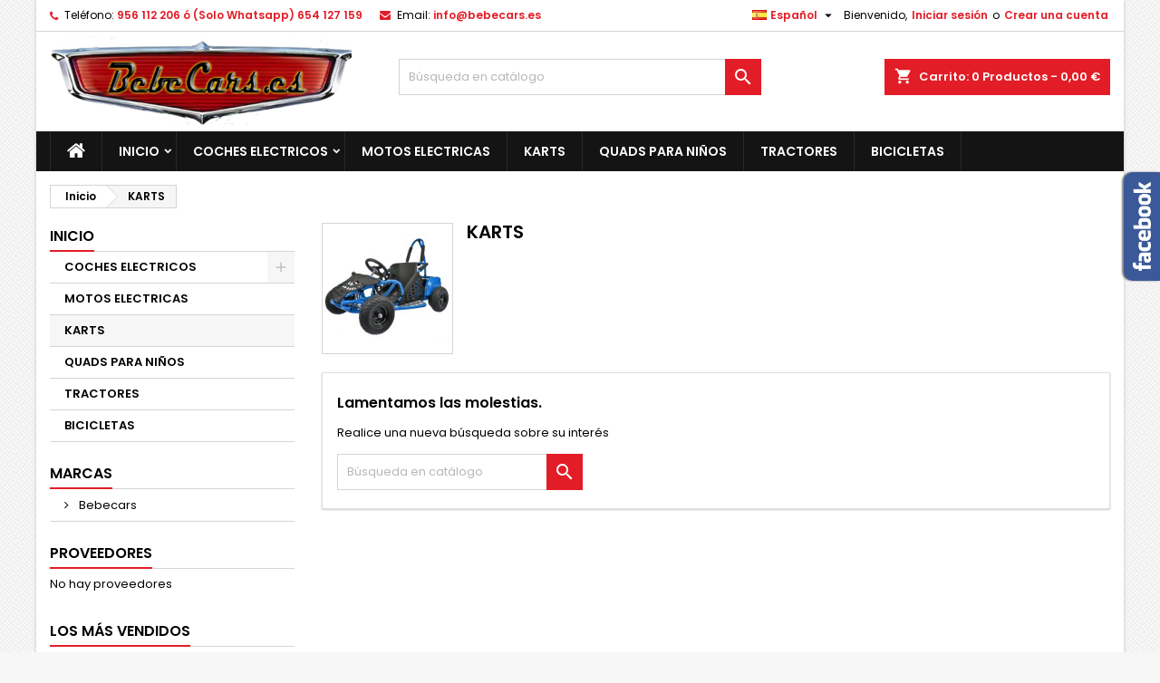

--- FILE ---
content_type: text/html; charset=utf-8
request_url: https://www.bebecars.es/es/12-karts
body_size: 14656
content:
<!doctype html>
<html lang="es">

  <head>
    
      
  <meta charset="utf-8">


  <meta http-equiv="x-ua-compatible" content="ie=edge">



  <title>KARTS</title>
<script data-keepinline="true">
    var ajaxGetProductUrl = '//www.bebecars.es/es/module/cdc_googletagmanager/async?obj=cart-action';

/* datalayer */
dataLayer = window.dataLayer || [];
dataLayer.push({"pageCategory":"category","ecommerce":{"currencyCode":"EUR"},"google_tag_params":{"ecomm_pagetype":"category","ecomm_category":"KARTS"}});
/* call to GTM Tag */
(function(w,d,s,l,i){w[l]=w[l]||[];w[l].push({'gtm.start':
new Date().getTime(),event:'gtm.js'});var f=d.getElementsByTagName(s)[0],
j=d.createElement(s),dl=l!='dataLayer'?'&l='+l:'';j.async=true;j.src=
'https://www.googletagmanager.com/gtm.js?id='+i+dl;f.parentNode.insertBefore(j,f);
})(window,document,'script','dataLayer','GTM-NPJ7ZVC');

/* async call to avoid cache system for dynamic data */
var cdcgtmreq = new XMLHttpRequest();
cdcgtmreq.onreadystatechange = function() {
    if (cdcgtmreq.readyState == XMLHttpRequest.DONE ) {
        if (cdcgtmreq.status == 200) {
          	var datalayerJs = cdcgtmreq.responseText;
            try {
                var datalayerObj = JSON.parse(datalayerJs);
                dataLayer = dataLayer || [];
                dataLayer.push(datalayerObj);
            } catch(e) {
               console.log("[CDCGTM] error while parsing json");
            }

                    }
        dataLayer.push({
          'event': 'datalayer_ready'
        });
    }
};
cdcgtmreq.open("GET", "//www.bebecars.es/es/module/cdc_googletagmanager/async?obj=user" /*+ "?" + new Date().getTime()*/, true);
cdcgtmreq.setRequestHeader('X-Requested-With', 'XMLHttpRequest');
cdcgtmreq.send();
</script>
  <meta name="description" content="https://www.recambios-pitbike.es/">
  <meta name="keywords" content="">
        <link rel="canonical" href="https://www.bebecars.es/es/12-karts">
  


  <meta name="viewport" content="width=device-width, initial-scale=1">



  <link rel="icon" type="image/vnd.microsoft.icon" href="/img/favicon.ico?1600355889">
  <link rel="shortcut icon" type="image/x-icon" href="/img/favicon.ico?1600355889">



    <link rel="stylesheet" href="https://www.bebecars.es/themes/AngarTheme/assets/css/theme.css" type="text/css" media="all">
  <link rel="stylesheet" href="https://www.bebecars.es/themes/AngarTheme/assets/css/libs/jquery.bxslider.css" type="text/css" media="all">
  <link rel="stylesheet" href="https://www.bebecars.es/themes/AngarTheme/assets/css/font-awesome.css" type="text/css" media="all">
  <link rel="stylesheet" href="https://www.bebecars.es/themes/AngarTheme/assets/css/angartheme.css" type="text/css" media="all">
  <link rel="stylesheet" href="https://www.bebecars.es/themes/AngarTheme/assets/css/home_modyficators.css" type="text/css" media="all">
  <link rel="stylesheet" href="https://www.bebecars.es/themes/AngarTheme/assets/css/rwd.css" type="text/css" media="all">
  <link rel="stylesheet" href="https://www.bebecars.es/themes/AngarTheme/assets/css/black.css" type="text/css" media="all">
  <link rel="stylesheet" href="https://www.bebecars.es/modules/blockreassurance/views/css/front.css" type="text/css" media="all">
  <link rel="stylesheet" href="https://www.bebecars.es/modules/ps_facetedsearch/views/dist/front.css" type="text/css" media="all">
  <link rel="stylesheet" href="https://www.bebecars.es/modules/angarbanners/views/css/hooks.css" type="text/css" media="all">
  <link rel="stylesheet" href="https://www.bebecars.es/modules/angarcatproduct/views/css/at_catproduct.css" type="text/css" media="all">
  <link rel="stylesheet" href="https://www.bebecars.es/modules/angarcmsdesc/views/css/angarcmsdesc.css" type="text/css" media="all">
  <link rel="stylesheet" href="https://www.bebecars.es/modules/angarcmsinfo/views/css/angarcmsinfo.css" type="text/css" media="all">
  <link rel="stylesheet" href="https://www.bebecars.es/modules/angarfacebook/views/css/angarfacebook.css" type="text/css" media="all">
  <link rel="stylesheet" href="https://www.bebecars.es/modules/angarhomecat/views/css/at_homecat.css" type="text/css" media="all">
  <link rel="stylesheet" href="https://www.bebecars.es/modules/angarmanufacturer/views/css/at_manufacturer.css" type="text/css" media="all">
  <link rel="stylesheet" href="https://www.bebecars.es/modules/angarparallax/views/css/at_parallax.css" type="text/css" media="all">
  <link rel="stylesheet" href="https://www.bebecars.es/modules/angarslider/views/css/angarslider.css" type="text/css" media="all">
  <link rel="stylesheet" href="https://www.bebecars.es/modules/angarscrolltop/views/css/angarscrolltop.css" type="text/css" media="all">
  <link rel="stylesheet" href="https://www.bebecars.es/modules/productcomments/views/css/productcomments.css" type="text/css" media="all">
  <link rel="stylesheet" href="https://www.bebecars.es/modules/whatsapp//views/css/whatsapp.css" type="text/css" media="all">
  <link rel="stylesheet" href="https://www.bebecars.es/modules/ets_seo/views/css/front.css" type="text/css" media="all">
  <link rel="stylesheet" href="https://www.bebecars.es/js/jquery/ui/themes/base/minified/jquery-ui.min.css" type="text/css" media="all">
  <link rel="stylesheet" href="https://www.bebecars.es/js/jquery/ui/themes/base/minified/jquery.ui.theme.min.css" type="text/css" media="all">
  <link rel="stylesheet" href="https://www.bebecars.es/js/jquery/plugins/fancybox/jquery.fancybox.css" type="text/css" media="all">
  <link rel="stylesheet" href="https://www.bebecars.es/themes/AngarTheme/assets/css/custom.css" type="text/css" media="all">


<link rel="stylesheet" href="https://fonts.googleapis.com/css?family=Poppins:400,600&amp;subset=latin,latin-ext" type="text/css" media="all" />


  

  <script type="text/javascript">
        var prestashop = {"cart":{"products":[],"totals":{"total":{"type":"total","label":"Total","amount":0,"value":"0,00\u00a0\u20ac"},"total_including_tax":{"type":"total","label":"Total (impuestos incl.)","amount":0,"value":"0,00\u00a0\u20ac"},"total_excluding_tax":{"type":"total","label":"Total (impuestos excl.)","amount":0,"value":"0,00\u00a0\u20ac"}},"subtotals":{"products":{"type":"products","label":"Subtotal","amount":0,"value":"0,00\u00a0\u20ac"},"discounts":null,"shipping":{"type":"shipping","label":"Transporte","amount":0,"value":"Gratis"},"tax":null},"products_count":0,"summary_string":"0 art\u00edculos","vouchers":{"allowed":1,"added":[]},"discounts":[],"minimalPurchase":0,"minimalPurchaseRequired":""},"currency":{"name":"euro","iso_code":"EUR","iso_code_num":"978","sign":"\u20ac"},"customer":{"lastname":null,"firstname":null,"email":null,"birthday":null,"newsletter":null,"newsletter_date_add":null,"optin":null,"website":null,"company":null,"siret":null,"ape":null,"is_logged":false,"gender":{"type":null,"name":null},"addresses":[]},"language":{"name":"Espa\u00f1ol (Spanish)","iso_code":"es","locale":"es-ES","language_code":"es","is_rtl":"0","date_format_lite":"d\/m\/Y","date_format_full":"d\/m\/Y H:i:s","id":1},"page":{"title":"","canonical":"https:\/\/www.bebecars.es\/es\/12-karts","meta":{"title":"KARTS","description":"https:\/\/www.recambios-pitbike.es\/","keywords":"","robots":"index"},"page_name":"category","body_classes":{"lang-es":true,"lang-rtl":false,"country-ES":true,"currency-EUR":true,"layout-left-column":true,"page-category":true,"tax-display-enabled":true,"category-id-12":true,"category-KARTS":true,"category-id-parent-2":true,"category-depth-level-2":true},"admin_notifications":[]},"shop":{"name":"Bebecars.es","logo":"\/img\/grupo-motos-juanito-logo-1600355889.jpg","stores_icon":"\/img\/logo_stores.png","favicon":"\/img\/favicon.ico"},"urls":{"base_url":"https:\/\/www.bebecars.es\/","current_url":"https:\/\/www.bebecars.es\/es\/12-karts","shop_domain_url":"https:\/\/www.bebecars.es","img_ps_url":"https:\/\/www.bebecars.es\/img\/","img_cat_url":"https:\/\/www.bebecars.es\/img\/c\/","img_lang_url":"https:\/\/www.bebecars.es\/img\/l\/","img_prod_url":"https:\/\/www.bebecars.es\/img\/p\/","img_manu_url":"https:\/\/www.bebecars.es\/img\/m\/","img_sup_url":"https:\/\/www.bebecars.es\/img\/su\/","img_ship_url":"https:\/\/www.bebecars.es\/img\/s\/","img_store_url":"https:\/\/www.bebecars.es\/img\/st\/","img_col_url":"https:\/\/www.bebecars.es\/img\/co\/","img_url":"https:\/\/www.bebecars.es\/themes\/AngarTheme\/assets\/img\/","css_url":"https:\/\/www.bebecars.es\/themes\/AngarTheme\/assets\/css\/","js_url":"https:\/\/www.bebecars.es\/themes\/AngarTheme\/assets\/js\/","pic_url":"https:\/\/www.bebecars.es\/upload\/","pages":{"address":"https:\/\/www.bebecars.es\/es\/direccion","addresses":"https:\/\/www.bebecars.es\/es\/direcciones","authentication":"https:\/\/www.bebecars.es\/es\/iniciar-sesion","cart":"https:\/\/www.bebecars.es\/es\/carrito","category":"https:\/\/www.bebecars.es\/es\/index.php?controller=category","cms":"https:\/\/www.bebecars.es\/es\/index.php?controller=cms","contact":"https:\/\/www.bebecars.es\/es\/contactenos","discount":"https:\/\/www.bebecars.es\/es\/descuento","guest_tracking":"https:\/\/www.bebecars.es\/es\/seguimiento-pedido-invitado","history":"https:\/\/www.bebecars.es\/es\/historial-compra","identity":"https:\/\/www.bebecars.es\/es\/datos-personales","index":"https:\/\/www.bebecars.es\/es\/","my_account":"https:\/\/www.bebecars.es\/es\/mi-cuenta","order_confirmation":"https:\/\/www.bebecars.es\/es\/confirmacion-pedido","order_detail":"https:\/\/www.bebecars.es\/es\/index.php?controller=order-detail","order_follow":"https:\/\/www.bebecars.es\/es\/seguimiento-pedido","order":"https:\/\/www.bebecars.es\/es\/pedido","order_return":"https:\/\/www.bebecars.es\/es\/index.php?controller=order-return","order_slip":"https:\/\/www.bebecars.es\/es\/facturas-abono","pagenotfound":"https:\/\/www.bebecars.es\/es\/pagina-no-encontrada","password":"https:\/\/www.bebecars.es\/es\/recuperar-contrase\u00f1a","pdf_invoice":"https:\/\/www.bebecars.es\/es\/index.php?controller=pdf-invoice","pdf_order_return":"https:\/\/www.bebecars.es\/es\/index.php?controller=pdf-order-return","pdf_order_slip":"https:\/\/www.bebecars.es\/es\/index.php?controller=pdf-order-slip","prices_drop":"https:\/\/www.bebecars.es\/es\/productos-rebajados","product":"https:\/\/www.bebecars.es\/es\/index.php?controller=product","search":"https:\/\/www.bebecars.es\/es\/busqueda","sitemap":"https:\/\/www.bebecars.es\/es\/mapa del sitio","stores":"https:\/\/www.bebecars.es\/es\/tiendas","supplier":"https:\/\/www.bebecars.es\/es\/proveedor","register":"https:\/\/www.bebecars.es\/es\/iniciar-sesion?create_account=1","order_login":"https:\/\/www.bebecars.es\/es\/pedido?login=1"},"alternative_langs":{"es":"https:\/\/www.bebecars.es\/es\/12-karts","pt-pt":"https:\/\/www.bebecars.es\/pt\/12-karts"},"theme_assets":"\/themes\/AngarTheme\/assets\/","actions":{"logout":"https:\/\/www.bebecars.es\/es\/?mylogout="},"no_picture_image":{"bySize":{"small_default":{"url":"https:\/\/www.bebecars.es\/img\/p\/es-default-small_default.jpg","width":98,"height":98},"cart_default":{"url":"https:\/\/www.bebecars.es\/img\/p\/es-default-cart_default.jpg","width":125,"height":125},"home_default":{"url":"https:\/\/www.bebecars.es\/img\/p\/es-default-home_default.jpg","width":259,"height":259},"medium_default":{"url":"https:\/\/www.bebecars.es\/img\/p\/es-default-medium_default.jpg","width":452,"height":452},"large_default":{"url":"https:\/\/www.bebecars.es\/img\/p\/es-default-large_default.jpg","width":800,"height":800}},"small":{"url":"https:\/\/www.bebecars.es\/img\/p\/es-default-small_default.jpg","width":98,"height":98},"medium":{"url":"https:\/\/www.bebecars.es\/img\/p\/es-default-home_default.jpg","width":259,"height":259},"large":{"url":"https:\/\/www.bebecars.es\/img\/p\/es-default-large_default.jpg","width":800,"height":800},"legend":""}},"configuration":{"display_taxes_label":true,"is_catalog":false,"show_prices":true,"opt_in":{"partner":true},"quantity_discount":{"type":"discount","label":"Descuento"},"voucher_enabled":1,"return_enabled":1},"field_required":[],"breadcrumb":{"links":[{"title":"Inicio","url":"https:\/\/www.bebecars.es\/es\/"},{"title":"KARTS","url":"https:\/\/www.bebecars.es\/es\/12-karts"}],"count":2},"link":{"protocol_link":"https:\/\/","protocol_content":"https:\/\/"},"time":1768843249,"static_token":"c018bc652b87b2a985bb1909ffcac075","token":"e09587efc46baa9d7ff7a8de9c93e6f8"};
        var psemailsubscription_subscription = "https:\/\/www.bebecars.es\/es\/module\/ps_emailsubscription\/subscription";
        var psr_icon_color = "#F19D76";
      </script>



  <!-- emarketing start -->



<!-- emarketing end -->
<style>
body {
background-color: #f7f7f7;
font-family: "Poppins", Arial, Helvetica, sans-serif;
}

.products .product-miniature .product-title {
height: 32px;
}

.products .product-miniature .product-title a {
font-size: 14px;
line-height: 16px;
}

#content-wrapper .products .product-miniature .product-desc {
height: 36px;
}

@media (min-width: 991px) {
#home_categories ul li .cat-container {
min-height: 0px;
}
}

@media (min-width: 768px) {
a#_desktop_logo {
padding-top: 5px;
padding-bottom: 5px;
}
}

nav.header-nav {
background: #ffffff;
}

nav.header-nav,
.header_sep2 #contact-link span.shop-phone,
.header_sep2 #contact-link span.shop-phone.shop-tel,
.header_sep2 #contact-link span.shop-phone:last-child,
.header_sep2 .lang_currency_top,
.header_sep2 .lang_currency_top:last-child,
.header_sep2 #_desktop_currency_selector,
.header_sep2 #_desktop_language_selector,
.header_sep2 #_desktop_user_info {
border-color: #d6d4d4;
}

#contact-link,
#contact-link a,
.lang_currency_top span.lang_currency_text,
.lang_currency_top .dropdown i.expand-more,
nav.header-nav .user-info span,
nav.header-nav .user-info a.logout,
#languages-block-top div.current,
nav.header-nav a{
color: #000000;
}

#contact-link span.shop-phone strong,
#contact-link span.shop-phone strong a,
.lang_currency_top span.expand-more,
nav.header-nav .user-info a.account {
color: #e31d27;
}

#contact-link span.shop-phone i {
color: #e31d27;
}

.header-top {
background: #ffffff;
}

div#search_widget form button[type=submit] {
background: #e31d27;
color: #ffffff;
}

div#search_widget form button[type=submit]:hover {
background: #e31d27;
color: #ffffff;
}


#header div#_desktop_cart .blockcart .header {
background: #e31d27;
}

#header div#_desktop_cart .blockcart .header a.cart_link {
color: #ffffff;
}


#homepage-slider .bx-wrapper .bx-pager.bx-default-pager a:hover,
#homepage-slider .bx-wrapper .bx-pager.bx-default-pager a.active{
background: #e31d27;
}

div#rwd_menu {
background: #141414;
}

div#rwd_menu,
div#rwd_menu a {
color: #ffffff;
}

div#rwd_menu,
div#rwd_menu .rwd_menu_item,
div#rwd_menu .rwd_menu_item:first-child {
border-color: #2b292b;
}

div#rwd_menu .rwd_menu_item:hover,
div#rwd_menu .rwd_menu_item:focus,
div#rwd_menu .rwd_menu_item a:hover,
div#rwd_menu .rwd_menu_item a:focus {
color: #ffffff;
background: #e31d27;
}

#mobile_top_menu_wrapper2 .top-menu li a:hover,
.rwd_menu_open ul.user_info li a:hover {
background: #e31d27;
color: #ffffff;
}

#_desktop_top_menu{
background: #141414;
}

#_desktop_top_menu,
#_desktop_top_menu > ul > li,
.menu_sep1 #_desktop_top_menu > ul > li,
.menu_sep1 #_desktop_top_menu > ul > li:last-child,
.menu_sep2 #_desktop_top_menu,
.menu_sep2 #_desktop_top_menu > ul > li,
.menu_sep2 #_desktop_top_menu > ul > li:last-child,
.menu_sep3 #_desktop_top_menu,
.menu_sep4 #_desktop_top_menu,
.menu_sep5 #_desktop_top_menu,
.menu_sep6 #_desktop_top_menu {
border-color: #2b292b;
}

#_desktop_top_menu > ul > li > a {
color: #ffffff;
}

#_desktop_top_menu > ul > li:hover > a {
color: #ffffff;
background: #e31d27;
}

.submenu1 #_desktop_top_menu .popover.sub-menu ul.top-menu li a:hover {
background: #e31d27;
color: #ffffff;
}

#home_categories .homecat_title span {
border-color: #e31d27;
}

#home_categories ul li .homecat_name span {
background: #e31d27;
}

#home_categories ul li a.view_more {
background: #141414;
color: #ffffff;
border-color: #141414;
}

#home_categories ul li a.view_more:hover {
background: #e31d27;
color: #ffffff;
border-color: #e31d27;
}

.columns .text-uppercase a,
.columns .text-uppercase span,
.columns div#_desktop_cart .cart_index_title a,
#home_man_product .catprod_title a span {
border-color: #e31d27;
}

#index .tabs ul.nav-tabs li.nav-item a.active,
#index .tabs ul.nav-tabs li.nav-item a:hover,
.index_title a,
.index_title span {
border-color: #e31d27;
}

a.product-flags-plist span.product-flag.new,
#home_cat_product a.product-flags-plist span.product-flag.new,
#product #content .product-flags li,
#product #content .product-flags .product-flag.new {
background: #141414;
}

.products .product-miniature .product-title a,
#home_cat_product ul li .right-block .name_block a {
color: #282828;
}

.products .product-miniature span.price,
#home_cat_product ul li .product-price-and-shipping .price,
.ui-widget .search_right span.search_price {
color: #e31d27;
}

.button-container .add-to-cart:hover,
#subcart .cart-buttons .viewcart:hover {
background: #e31d27;
color: #ffffff;
border-color: #e31d27;
}

.button-container .add-to-cart,
.button-container .add-to-cart:disabled,
#subcart .cart-buttons .viewcart {
background: #141414;
color: #ffffff;
border-color: #141414;
}

#home_cat_product .catprod_title span {
border-color: #e31d27;
}

#home_man .man_title span {
border-color: #e31d27;
}

div#angarinfo_block .icon_cms {
color: #e31d27;
}

.footer-container {
background: #141414;
}

.footer-container,
.footer-container .h3,
.footer-container .links .title,
.row.social_footer {
border-color: #292929;
}

.footer-container .h3 span,
.footer-container .h3 a,
.footer-container .links .title span.h3,
.footer-container .links .title a.h3 {
border-color: #e31d27;
}

.footer-container,
.footer-container .h3,
.footer-container .links .title .h3,
.footer-container a,
.footer-container li a,
.footer-container .links ul>li a {
color: #ffffff;
}

.block_newsletter .btn-newsletter {
background: #e31d27;
color: #ffffff;
}

.block_newsletter .btn-newsletter:hover {
background: #e31d27;
color: #ffffff;
}

.footer-container .bottom-footer {
background: #000000;
border-color: #222222;
color: #ffffff;
}

.product-prices .current-price span.price {
color: #e31d27;
}

.product-add-to-cart button.btn.add-to-cart:hover {
background: #141414;
color: #ffffff;
border-color: #141414;
}

.product-add-to-cart button.btn.add-to-cart,
.product-add-to-cart button.btn.add-to-cart:disabled {
background: #e31d27;
color: #ffffff;
border-color: #e31d27;
}

#product .tabs ul.nav-tabs li.nav-item a.active,
#product .tabs ul.nav-tabs li.nav-item a:hover,
#product .index_title span,
.page-product-heading span,
body #product-comments-list-header .comments-nb {
border-color: #e31d27;
}

.btn-primary:hover {
background: #3aa04c;
color: #ffffff;
border-color: #196f28;
}

.btn-primary,
.btn-primary.disabled,
.btn-primary:disabled,
.btn-primary.disabled:hover {
background: #43b754;
color: #ffffff;
border-color: #399a49;
}

.btn-secondary:hover {
background: #eeeeee;
color: #000000;
border-color: #d8d8d8;
}

.btn-secondary,
.btn-secondary.disabled,
.btn-secondary:disabled,
.btn-secondary.disabled:hover {
background: #f6f6f6;
color: #000000;
border-color: #d8d8d8;
}

.form-control:focus, .input-group.focus {
border-color: #dbdbdb;;
outline-color: #dbdbdb;;
}

body .pagination .page-list .current a,
body .pagination .page-list a:hover,
body .pagination .page-list .current a.disabled,
body .pagination .page-list .current a.disabled:hover {
color: #e31d27;
}

.page-my-account #content .links a:hover i {
color: #e31d27;
}

#scroll_top {
background: #e31d27;
color: #ffffff;
}

#scroll_top:hover,
#scroll_top:focus {
background: #1b1a1b;
color: #ffffff;
}

</style>                        <meta property="og:url"                content="https://www.bebecars.es/es/12-karts" />
            <meta property="og:title"              content="KARTS" />
            <meta property="og:description"        content="https://www.recambios-pitbike.es/" />
            <meta property="og:image"              content="" />
            <meta property="og:type" content="article" />
                                        <meta name="twitter:title" content="KARTS">
            <meta name="twitter:description" content="https://www.recambios-pitbike.es/">
            <meta name="twitter:image" content="">
            <meta name="twitter:card" content="summary_large_image">
                                                                                                    
<script type='application/ld+json' class='ets-seo-schema-graph--main'>
    {"@context":"https://schema.org","@graph":[{"@type":"WebSite","@id":"https://www.bebecars.es/#website","url":"https://www.bebecars.es/","name":"Bebecars.es","potentialAction":{"@type":"SearchAction","target":"https://www.bebecars.es/search?s={search_term_string}","query-input":"required name=search_term_string"}},{"@type":"BreadcrumbList","@id":"https://www.bebecars.es/#breadcrumb","itemListElement":[{"@type":"ListItem","position":1,"item":{"@type":"WebPage","name":"Home","@id":"https://www.bebecars.es/es/","url":"https://www.bebecars.es/es/"}},{"@type":"ListItem","position":2,"item":{"@type":"WebPage","name":"KARTS","@id":"https://www.bebecars.es/es/12-karts","url":"https://www.bebecars.es/es/12-karts"}}]}]}
</script>

			<script type="text/javascript">
				(window.gaDevIds=window.gaDevIds||[]).push('d6YPbH');
				(function(i,s,o,g,r,a,m){i['GoogleAnalyticsObject']=r;i[r]=i[r]||function(){
				(i[r].q=i[r].q||[]).push(arguments)},i[r].l=1*new Date();a=s.createElement(o),
				m=s.getElementsByTagName(o)[0];a.async=1;a.src=g;m.parentNode.insertBefore(a,m)
				})(window,document,'script','//www.google-analytics.com/analytics.js','ga');
				ga('create', 'UA-207894818-1', 'auto');
				ga('require', 'ec');</script>



    
  </head>

  <body id="category" class="lang-es country-es currency-eur layout-left-column page-category tax-display-enabled category-id-12 category-karts category-id-parent-2 category-depth-level-2  ps_175
	bg21 #f7f7f7 bg_attatchment_fixed bg_position_tl bg_repeat_xy bg_size_initial slider_position_top slider_controls_white banners_top3 banners_top_tablets3 banners_top_phones1 banners_bottom2 banners_bottom_tablets2 banners_bottom_phones1 submenu1 pl_1col_qty_5 pl_2col_qty_4 pl_3col_qty_3 pl_1col_qty_bigtablets_4 pl_2col_qty_bigtablets_2 pl_3col_qty_bigtablets_2 pl_1col_qty_tablets_2 pl_1col_qty_phones_1 home_tabs2 pl_border_type1 32 14 16 pl_button_icon_no pl_button_qty2 pl_desc_no pl_reviews_no pl_availability_no  hide_reference_no hide_reassurance_yes product_tabs1    menu_sep1 header_sep1 slider_full_width feat_cat_style3 feat_cat4 feat_cat_bigtablets2 feat_cat_tablets2 feat_cat_phones0 all_products_yes pl_colors_yes newsletter_info_yes stickycart_yes stickymenu_yes homeicon_no pl_man_no product_hide_man_no  pl_ref_yes  mainfont_Poppins bg_white standard_carusele not_logged ">

    
      <!-- Google Tag Manager (noscript) -->
<noscript><iframe src="https://www.googletagmanager.com/ns.html?id=GTM-NPJ7ZVC"
height="0" width="0" style="display:none;visibility:hidden"></iframe></noscript>
<!-- End Google Tag Manager (noscript) -->

    

    <main>
      
              

      <header id="header">
        
          


  <div class="header-banner">
    
  </div>



  <nav class="header-nav">
    <div class="container">
      <div class="row">
          <div class="col-md-12 col-xs-12">
            
<div id="_desktop_contact_link">
  <div id="contact-link">

			<span class="shop-phone contact_link">
			<a href="https://www.bebecars.es/es/contactenos">Contacto</a>
		</span>
	
			<span class="shop-phone shop-tel">
			<i class="fa fa-phone"></i>
			<span class="shop-phone_text">Teléfono:</span>
			<strong>956 112 206 ó  (Solo Whatsapp) 654 127 159</strong>
		</span>
	
			<span class="shop-phone shop-email">
			<i class="fa fa-envelope"></i>
			<span class="shop-phone_text">Email:</span>
			<strong><a href="&#109;&#97;&#105;&#108;&#116;&#111;&#58;%69%6e%66%6f@%62%65%62%65%63%61%72%73.%65%73" >&#x69;&#x6e;&#x66;&#x6f;&#x40;&#x62;&#x65;&#x62;&#x65;&#x63;&#x61;&#x72;&#x73;&#x2e;&#x65;&#x73;</a></strong>
		</span>
	
  </div>
</div>


            <div id="_desktop_user_info">
  <div class="user-info">


	<ul class="user_info hidden-md-up">

		
			<li><a href="https://www.bebecars.es/es/mi-cuenta" title="Acceda a su cuenta de cliente" rel="nofollow">Iniciar sesión</a></li>
			<li><a href="https://www.bebecars.es/es/iniciar-sesion?create_account=1" title="Acceda a su cuenta de cliente" rel="nofollow">Crear una cuenta</a></li>

		
	</ul>


	<div class="hidden-sm-down">
		<span class="welcome">Bienvenido,</span>
					<a class="account" href="https://www.bebecars.es/es/mi-cuenta" title="Acceda a su cuenta de cliente" rel="nofollow">Iniciar sesión</a>

			<span class="or">o</span>

			<a class="account" href="https://www.bebecars.es/es/iniciar-sesion?create_account=1" title="Acceda a su cuenta de cliente" rel="nofollow">Crear una cuenta</a>
			</div>


  </div>
</div><div id="_desktop_language_selector" class="lang_currency_top">
  <div class="language-selector-wrapper">
	<div class="language-selector dropdown js-dropdown">
	  <button data-toggle="dropdown" class="hidden-sm-down2 btn-unstyle" aria-haspopup="true" aria-expanded="false" aria-label="Selector desplegable de idioma">
		<img src="https://www.bebecars.es/img/l/1.jpg" alt="es" width="16" height="11" />
		<span class="expand-more">Español</span>
		<i class="material-icons expand-more">&#xE5C5;</i>
	  </button>
	  <ul class="dropdown-menu hidden-sm-down2" aria-labelledby="language-selector-label">
				  <li  class="current" >
			<a href="https://www.bebecars.es/es/12-karts" class="dropdown-item">
				<img src="https://www.bebecars.es/img/l/1.jpg" alt="es" width="16" height="11" />
				<span>Español</span>
			</a>
		  </li>
				  <li >
			<a href="https://www.bebecars.es/pt/12-karts" class="dropdown-item">
				<img src="https://www.bebecars.es/img/l/5.jpg" alt="pt" width="16" height="11" />
				<span>Português PT</span>
			</a>
		  </li>
			  </ul>
	</div>
  </div>
</div>

          </div>
      </div>
    </div>
  </nav>



  <div class="header-top">
    <div class="container">
	  <div class="row">
		<a href="https://www.bebecars.es/" class="col-md-4 hidden-sm-down2" id="_desktop_logo">
			<img class="logo img-responsive" src="/img/grupo-motos-juanito-logo-1600355889.jpg" alt="Bebecars.es">
		</a>
		
<div id="_desktop_cart">

	<div class="cart_top">

		<div class="blockcart cart-preview inactive" data-refresh-url="//www.bebecars.es/es/module/ps_shoppingcart/ajax">
			<div class="header">
			
				<div class="cart_index_title">
					<a class="cart_link" rel="nofollow" href="//www.bebecars.es/es/carrito?action=show">
						<i class="material-icons shopping-cart">shopping_cart</i>
						<span class="hidden-sm-down cart_title">Carrito:</span>
						<span class="cart-products-count">
							0<span> Productos - 0,00 €</span>
						</span>
					</a>
				</div>


				<div id="subcart">

					<ul class="cart_products">

											<li>No hay más artículos en su carrito</li>
					
										</ul>

					<ul class="cart-subtotals">

				
						<li>
							<span class="text">Transporte</span>
							<span class="value">Gratis</span>
							<span class="clearfix"></span>
						</li>

						<li>
							<span class="text">Total</span>
							<span class="value">0,00 €</span>
							<span class="clearfix"></span>
						</li>

					</ul>

					<div class="cart-buttons">
						<a class="btn btn-primary viewcart" href="//www.bebecars.es/es/carrito?action=show">Confirmar <i class="material-icons">&#xE315;</i></a>
											</div>

				</div>

			</div>
		</div>

	</div>

</div>


<!-- Block search module TOP -->
<div id="_desktop_search_widget" class="col-lg-4 col-md-4 col-sm-12 search-widget hidden-sm-down ">
	<div id="search_widget" data-search-controller-url="//www.bebecars.es/es/busqueda">
		<form method="get" action="//www.bebecars.es/es/busqueda">
			<input type="hidden" name="controller" value="search">
			<input type="text" name="s" value="" placeholder="Búsqueda en catálogo" aria-label="Buscar">
			<button type="submit">
				<i class="material-icons search">&#xE8B6;</i>
				<span class="hidden-xl-down">Buscar</span>
			</button>
		</form>
	</div>
</div>
<!-- /Block search module TOP -->

		<div class="clearfix"></div>
	  </div>
    </div>

	<div id="rwd_menu" class="hidden-md-up">
		<div class="container">
			<div id="menu-icon2" class="rwd_menu_item"><i class="material-icons d-inline">&#xE5D2;</i></div>
			<div id="search-icon" class="rwd_menu_item"><i class="material-icons search">&#xE8B6;</i></div>
			<div id="user-icon" class="rwd_menu_item"><i class="material-icons logged">&#xE7FF;</i></div>
			<div id="_mobile_cart" class="rwd_menu_item"></div>
		</div>
		<div class="clearfix"></div>
	</div>

	<div class="container">
		<div id="mobile_top_menu_wrapper2" class="rwd_menu_open hidden-md-up" style="display:none;">
			<div class="js-top-menu mobile" id="_mobile_top_menu"></div>
		</div>

		<div id="mobile_search_wrapper" class="rwd_menu_open hidden-md-up" style="display:none;">
			<div id="_mobile_search_widget"></div>
		</div>

		<div id="mobile_user_wrapper" class="rwd_menu_open hidden-md-up" style="display:none;">
			<div id="_mobile_user_info"></div>
		</div>
	</div>
  </div>
  

<div class="menu js-top-menu position-static hidden-sm-down" id="_desktop_top_menu">
    
          <ul class="top-menu container" id="top-menu" data-depth="0">

					<li class="home_icon"><a href="https://www.bebecars.es/"><i class="icon-home"></i><span>Inicio</span></a></li>
		
                    <li class="category" id="category-2">
                          <a
                class="dropdown-item sf-with-ul"
                href="https://www.bebecars.es/es/" data-depth="0"
                              >
                                                                      <span class="float-xs-right hidden-md-up">
                    <span data-target="#top_sub_menu_94771" data-toggle="collapse" class="navbar-toggler collapse-icons">
                      <i class="material-icons add">&#xE313;</i>
                      <i class="material-icons remove">&#xE316;</i>
                    </span>
                  </span>
                                Inicio
              </a>
                            <div  class="popover sub-menu js-sub-menu collapse" id="top_sub_menu_94771">
                
          <ul class="top-menu container"  data-depth="1">

		
                    <li class="category" id="category-10">
                          <a
                class="dropdown-item dropdown-submenu sf-with-ul"
                href="https://www.bebecars.es/es/10-coches-electricos" data-depth="1"
                              >
                                                                      <span class="float-xs-right hidden-md-up">
                    <span data-target="#top_sub_menu_95979" data-toggle="collapse" class="navbar-toggler collapse-icons">
                      <i class="material-icons add">&#xE313;</i>
                      <i class="material-icons remove">&#xE316;</i>
                    </span>
                  </span>
                                COCHES ELECTRICOS
              </a>
                            <div  class="collapse" id="top_sub_menu_95979">
                
          <ul class="top-menu container"  data-depth="2">

		
                    <li class="category" id="category-16">
                          <a
                class="dropdown-item"
                href="https://www.bebecars.es/es/16-audi" data-depth="2"
                              >
                                AUDI
              </a>
                          </li>
                    <li class="category" id="category-17">
                          <a
                class="dropdown-item"
                href="https://www.bebecars.es/es/17-bentley" data-depth="2"
                              >
                                BENTLEY
              </a>
                          </li>
                    <li class="category" id="category-18">
                          <a
                class="dropdown-item"
                href="https://www.bebecars.es/es/18-bmw" data-depth="2"
                              >
                                BMW
              </a>
                          </li>
                    <li class="category" id="category-19">
                          <a
                class="dropdown-item"
                href="https://www.bebecars.es/es/19-ferrari" data-depth="2"
                              >
                                FERRARI
              </a>
                          </li>
                    <li class="category" id="category-20">
                          <a
                class="dropdown-item"
                href="https://www.bebecars.es/es/20-ford" data-depth="2"
                              >
                                FORD
              </a>
                          </li>
                    <li class="category" id="category-34">
                          <a
                class="dropdown-item"
                href="https://www.bebecars.es/es/34-jeep" data-depth="2"
                              >
                                JEEP
              </a>
                          </li>
                    <li class="category" id="category-21">
                          <a
                class="dropdown-item"
                href="https://www.bebecars.es/es/21-jaguar" data-depth="2"
                              >
                                JAGUAR
              </a>
                          </li>
                    <li class="category" id="category-22">
                          <a
                class="dropdown-item"
                href="https://www.bebecars.es/es/22-lamborghini" data-depth="2"
                              >
                                LAMBORGHINI
              </a>
                          </li>
                    <li class="category" id="category-23">
                          <a
                class="dropdown-item"
                href="https://www.bebecars.es/es/23-land-rover" data-depth="2"
                              >
                                LAND ROVER
              </a>
                          </li>
                    <li class="category" id="category-24">
                          <a
                class="dropdown-item"
                href="https://www.bebecars.es/es/24-maserati" data-depth="2"
                              >
                                MASERATI
              </a>
                          </li>
                    <li class="category" id="category-25">
                          <a
                class="dropdown-item"
                href="https://www.bebecars.es/es/25-mclaren" data-depth="2"
                              >
                                MCLAREN
              </a>
                          </li>
                    <li class="category" id="category-26">
                          <a
                class="dropdown-item"
                href="https://www.bebecars.es/es/26-mercedes" data-depth="2"
                              >
                                MERCEDES
              </a>
                          </li>
                    <li class="category" id="category-27">
                          <a
                class="dropdown-item"
                href="https://www.bebecars.es/es/27-mini" data-depth="2"
                              >
                                MINI
              </a>
                          </li>
                    <li class="category" id="category-28">
                          <a
                class="dropdown-item"
                href="https://www.bebecars.es/es/28-nissan" data-depth="2"
                              >
                                NISSAN
              </a>
                          </li>
                    <li class="category" id="category-29">
                          <a
                class="dropdown-item"
                href="https://www.bebecars.es/es/29-porsche" data-depth="2"
                              >
                                PORSCHE
              </a>
                          </li>
                    <li class="category" id="category-30">
                          <a
                class="dropdown-item"
                href="https://www.bebecars.es/es/30-smart" data-depth="2"
                              >
                                SMART
              </a>
                          </li>
                    <li class="category" id="category-31">
                          <a
                class="dropdown-item"
                href="https://www.bebecars.es/es/31-toyota" data-depth="2"
                              >
                                TOYOTA
              </a>
                          </li>
                    <li class="category" id="category-32">
                          <a
                class="dropdown-item"
                href="https://www.bebecars.es/es/32-volkswagen" data-depth="2"
                              >
                                VOLKSWAGEN
              </a>
                          </li>
                    <li class="category" id="category-33">
                          <a
                class="dropdown-item"
                href="https://www.bebecars.es/es/33-volvo" data-depth="2"
                              >
                                VOLVO
              </a>
                          </li>
                    <li class="category" id="category-35">
                          <a
                class="dropdown-item"
                href="https://www.bebecars.es/es/35-bebecars" data-depth="2"
                              >
                                BEBECARS
              </a>
                          </li>
              </ul>
    
              </div>
                          </li>
                    <li class="category" id="category-11">
                          <a
                class="dropdown-item dropdown-submenu"
                href="https://www.bebecars.es/es/11-motos-electricas" data-depth="1"
                              >
                                MOTOS ELECTRICAS
              </a>
                          </li>
                    <li class="category current " id="category-12">
                          <a
                class="dropdown-item dropdown-submenu"
                href="https://www.bebecars.es/es/12-karts" data-depth="1"
                              >
                                KARTS
              </a>
                          </li>
                    <li class="category" id="category-13">
                          <a
                class="dropdown-item dropdown-submenu"
                href="https://www.bebecars.es/es/13-quads-para-ninos" data-depth="1"
                              >
                                QUADS PARA NIÑOS
              </a>
                          </li>
                    <li class="category" id="category-14">
                          <a
                class="dropdown-item dropdown-submenu"
                href="https://www.bebecars.es/es/14-tractores" data-depth="1"
                              >
                                TRACTORES
              </a>
                          </li>
                    <li class="category" id="category-15">
                          <a
                class="dropdown-item dropdown-submenu"
                href="https://www.bebecars.es/es/15-bicicletas" data-depth="1"
                              >
                                BICICLETAS
              </a>
                          </li>
              </ul>
    
              </div>
                          </li>
                    <li class="category" id="category-10">
                          <a
                class="dropdown-item sf-with-ul"
                href="https://www.bebecars.es/es/10-coches-electricos" data-depth="0"
                              >
                                                                      <span class="float-xs-right hidden-md-up">
                    <span data-target="#top_sub_menu_56649" data-toggle="collapse" class="navbar-toggler collapse-icons">
                      <i class="material-icons add">&#xE313;</i>
                      <i class="material-icons remove">&#xE316;</i>
                    </span>
                  </span>
                                COCHES ELECTRICOS
              </a>
                            <div  class="popover sub-menu js-sub-menu collapse" id="top_sub_menu_56649">
                
          <ul class="top-menu container"  data-depth="1">

		
                    <li class="category" id="category-16">
                          <a
                class="dropdown-item dropdown-submenu"
                href="https://www.bebecars.es/es/16-audi" data-depth="1"
                              >
                                AUDI
              </a>
                          </li>
                    <li class="category" id="category-17">
                          <a
                class="dropdown-item dropdown-submenu"
                href="https://www.bebecars.es/es/17-bentley" data-depth="1"
                              >
                                BENTLEY
              </a>
                          </li>
                    <li class="category" id="category-18">
                          <a
                class="dropdown-item dropdown-submenu"
                href="https://www.bebecars.es/es/18-bmw" data-depth="1"
                              >
                                BMW
              </a>
                          </li>
                    <li class="category" id="category-19">
                          <a
                class="dropdown-item dropdown-submenu"
                href="https://www.bebecars.es/es/19-ferrari" data-depth="1"
                              >
                                FERRARI
              </a>
                          </li>
                    <li class="category" id="category-20">
                          <a
                class="dropdown-item dropdown-submenu"
                href="https://www.bebecars.es/es/20-ford" data-depth="1"
                              >
                                FORD
              </a>
                          </li>
                    <li class="category" id="category-34">
                          <a
                class="dropdown-item dropdown-submenu"
                href="https://www.bebecars.es/es/34-jeep" data-depth="1"
                              >
                                JEEP
              </a>
                          </li>
                    <li class="category" id="category-21">
                          <a
                class="dropdown-item dropdown-submenu"
                href="https://www.bebecars.es/es/21-jaguar" data-depth="1"
                              >
                                JAGUAR
              </a>
                          </li>
                    <li class="category" id="category-22">
                          <a
                class="dropdown-item dropdown-submenu"
                href="https://www.bebecars.es/es/22-lamborghini" data-depth="1"
                              >
                                LAMBORGHINI
              </a>
                          </li>
                    <li class="category" id="category-23">
                          <a
                class="dropdown-item dropdown-submenu"
                href="https://www.bebecars.es/es/23-land-rover" data-depth="1"
                              >
                                LAND ROVER
              </a>
                          </li>
                    <li class="category" id="category-24">
                          <a
                class="dropdown-item dropdown-submenu"
                href="https://www.bebecars.es/es/24-maserati" data-depth="1"
                              >
                                MASERATI
              </a>
                          </li>
                    <li class="category" id="category-25">
                          <a
                class="dropdown-item dropdown-submenu"
                href="https://www.bebecars.es/es/25-mclaren" data-depth="1"
                              >
                                MCLAREN
              </a>
                          </li>
                    <li class="category" id="category-26">
                          <a
                class="dropdown-item dropdown-submenu"
                href="https://www.bebecars.es/es/26-mercedes" data-depth="1"
                              >
                                MERCEDES
              </a>
                          </li>
                    <li class="category" id="category-27">
                          <a
                class="dropdown-item dropdown-submenu"
                href="https://www.bebecars.es/es/27-mini" data-depth="1"
                              >
                                MINI
              </a>
                          </li>
                    <li class="category" id="category-28">
                          <a
                class="dropdown-item dropdown-submenu"
                href="https://www.bebecars.es/es/28-nissan" data-depth="1"
                              >
                                NISSAN
              </a>
                          </li>
                    <li class="category" id="category-29">
                          <a
                class="dropdown-item dropdown-submenu"
                href="https://www.bebecars.es/es/29-porsche" data-depth="1"
                              >
                                PORSCHE
              </a>
                          </li>
                    <li class="category" id="category-30">
                          <a
                class="dropdown-item dropdown-submenu"
                href="https://www.bebecars.es/es/30-smart" data-depth="1"
                              >
                                SMART
              </a>
                          </li>
                    <li class="category" id="category-31">
                          <a
                class="dropdown-item dropdown-submenu"
                href="https://www.bebecars.es/es/31-toyota" data-depth="1"
                              >
                                TOYOTA
              </a>
                          </li>
                    <li class="category" id="category-32">
                          <a
                class="dropdown-item dropdown-submenu"
                href="https://www.bebecars.es/es/32-volkswagen" data-depth="1"
                              >
                                VOLKSWAGEN
              </a>
                          </li>
                    <li class="category" id="category-33">
                          <a
                class="dropdown-item dropdown-submenu"
                href="https://www.bebecars.es/es/33-volvo" data-depth="1"
                              >
                                VOLVO
              </a>
                          </li>
                    <li class="category" id="category-35">
                          <a
                class="dropdown-item dropdown-submenu"
                href="https://www.bebecars.es/es/35-bebecars" data-depth="1"
                              >
                                BEBECARS
              </a>
                          </li>
              </ul>
    
              </div>
                          </li>
                    <li class="category" id="category-11">
                          <a
                class="dropdown-item"
                href="https://www.bebecars.es/es/11-motos-electricas" data-depth="0"
                              >
                                MOTOS ELECTRICAS
              </a>
                          </li>
                    <li class="category current " id="category-12">
                          <a
                class="dropdown-item"
                href="https://www.bebecars.es/es/12-karts" data-depth="0"
                              >
                                KARTS
              </a>
                          </li>
                    <li class="category" id="category-13">
                          <a
                class="dropdown-item"
                href="https://www.bebecars.es/es/13-quads-para-ninos" data-depth="0"
                              >
                                QUADS PARA NIÑOS
              </a>
                          </li>
                    <li class="category" id="category-14">
                          <a
                class="dropdown-item"
                href="https://www.bebecars.es/es/14-tractores" data-depth="0"
                              >
                                TRACTORES
              </a>
                          </li>
                    <li class="category" id="category-15">
                          <a
                class="dropdown-item"
                href="https://www.bebecars.es/es/15-bicicletas" data-depth="0"
                              >
                                BICICLETAS
              </a>
                          </li>
              </ul>
    
    <div class="clearfix"></div>
</div>


        
      </header>

      
        
<aside id="notifications">
  <div class="container">
    
    
    
      </div>
</aside>
      

                          
      <section id="wrapper">
        
        <div class="container">
			
										
			<div class="row">
			  
				<nav data-depth="2" class="breadcrumb hidden-sm-down">
  <ol itemscope itemtype="http://schema.org/BreadcrumbList">
          
        <li itemprop="itemListElement" itemscope itemtype="http://schema.org/ListItem">
          <a itemprop="item" href="https://www.bebecars.es/es/">
            <span itemprop="name">Inicio</span>
          </a>
          <meta itemprop="position" content="1">
        </li>
      
          
        <li itemprop="itemListElement" itemscope itemtype="http://schema.org/ListItem">
          <a itemprop="item" href="https://www.bebecars.es/es/12-karts">
            <span itemprop="name">KARTS</span>
          </a>
          <meta itemprop="position" content="2">
        </li>
      
      </ol>
</nav>
			  

			  
				<div id="left-column" class="columns col-xs-12 col-sm-4 col-md-3">
				  				  



<div class="block-categories block">
		<div class="h6 text-uppercase facet-label">
		<a href="https://www.bebecars.es/es/2-inicio" title="Categorías">Inicio</a>
	</div>

    <div class="block_content">
		<ul class="tree dhtml">
			
  <li><a href="https://www.bebecars.es/es/10-coches-electricos" >COCHES ELECTRICOS</a><ul>
  <li><a href="https://www.bebecars.es/es/16-audi" >AUDI</a></li><li><a href="https://www.bebecars.es/es/17-bentley" >BENTLEY</a></li><li><a href="https://www.bebecars.es/es/18-bmw" >BMW</a></li><li><a href="https://www.bebecars.es/es/19-ferrari" >FERRARI</a></li><li><a href="https://www.bebecars.es/es/20-ford" >FORD</a></li><li><a href="https://www.bebecars.es/es/34-jeep" >JEEP</a></li><li><a href="https://www.bebecars.es/es/21-jaguar" >JAGUAR</a></li><li><a href="https://www.bebecars.es/es/22-lamborghini" >LAMBORGHINI</a></li><li><a href="https://www.bebecars.es/es/23-land-rover" >LAND ROVER</a></li><li><a href="https://www.bebecars.es/es/24-maserati" >MASERATI</a></li><li><a href="https://www.bebecars.es/es/25-mclaren" >MCLAREN</a></li><li><a href="https://www.bebecars.es/es/26-mercedes" >MERCEDES</a></li><li><a href="https://www.bebecars.es/es/27-mini" >MINI</a></li><li><a href="https://www.bebecars.es/es/28-nissan" >NISSAN</a></li><li><a href="https://www.bebecars.es/es/29-porsche" >PORSCHE</a></li><li><a href="https://www.bebecars.es/es/30-smart" >SMART</a></li><li><a href="https://www.bebecars.es/es/31-toyota" >TOYOTA</a></li><li><a href="https://www.bebecars.es/es/32-volkswagen" >VOLKSWAGEN</a></li><li><a href="https://www.bebecars.es/es/33-volvo" >VOLVO</a></li><li><a href="https://www.bebecars.es/es/35-bebecars" >BEBECARS</a></li></ul></li><li><a href="https://www.bebecars.es/es/11-motos-electricas" >MOTOS ELECTRICAS</a></li><li><a href="https://www.bebecars.es/es/12-karts" class="selected">KARTS</a></li><li><a href="https://www.bebecars.es/es/13-quads-para-ninos" >QUADS PARA NIÑOS</a></li><li><a href="https://www.bebecars.es/es/14-tractores" >TRACTORES</a></li><li><a href="https://www.bebecars.es/es/15-bicicletas" >BICICLETAS</a></li>
		</ul>
	</div>

</div>
<div id="search_filters_wrapper" class="hidden-sm-down">
  <div id="search_filter_controls" class="hidden-md-up">
      <span id="_mobile_search_filters_clear_all"></span>
      <button class="btn btn-secondary ok">
        <i class="material-icons rtl-no-flip">&#xE876;</i>
        OK
      </button>
  </div>
  
</div>
<div id="search_filters_brands" class="block">
  <section class="facet">
        <div class="h6 text-uppercase facet-label">
      		<a href="https://www.bebecars.es/es/brands" title="Marcas">Marcas</a>
	      </div>
    <div class="block_content ">
              <ul>
            <li class="facet-label">
        <a href="https://www.bebecars.es/es/brand/5-bebecars" title="Bebecars">
          Bebecars
        </a>
      </li>
      </ul>
          </div>
  </section>
</div><div id="search_filters_suppliers" class="block">
  <section class="facet">
        <div class="h6 text-uppercase facet-label">
      		<a href="https://www.bebecars.es/es/proveedor" title="Proveedores">Proveedores</a>
	      </div>

    <div class="block_content no_brands">
              <p>No hay proveedores</p>
          </div>

  </section>
</div><section class="best-products tab-pane fade" id="angarbest">
  <div class="h1 products-section-title text-uppercase index_title">
    <a href="https://www.bebecars.es/es/mas-vendidos">Los más vendidos</a>
  </div>
  <div class="products">
          


  <article class="product-miniature js-product-miniature" data-id-product="111" data-id-product-attribute="0">
    <div class="thumbnail-container">

		<div class="product-left">
			<div class="product-image-container">
				
				<a href="https://www.bebecars.es/es/inicio/111-bmw-x6m-12v-24g-rojo-metalizado-caracteristicas-se-abren-las-puertas-mando-radio-control-24g-con-arranque-suave-display-de-sonid.html" class="product-flags-plist">
														</a>
				

				
				<a href="https://www.bebecars.es/es/inicio/111-bmw-x6m-12v-24g-rojo-metalizado-caracteristicas-se-abren-las-puertas-mando-radio-control-24g-con-arranque-suave-display-de-sonid.html" class="thumbnail product-thumbnail">
												  <img
					src = "https://www.bebecars.es/701-home_default/bmw-x6m-12v-24g-rojo-metalizado-caracteristicas-se-abren-las-puertas-mando-radio-control-24g-con-arranque-suave-display-de-sonid.jpg"
					alt = "BMW X6M 12V 2.4G ROJO..."
					data-full-size-image-url = "https://www.bebecars.es/701-large_default/bmw-x6m-12v-24g-rojo-metalizado-caracteristicas-se-abren-las-puertas-mando-radio-control-24g-con-arranque-suave-display-de-sonid.jpg"
				  >
								</a>
				

												  
				    <a class="quick-view" href="#" data-link-action="quickview">
					  <i class="material-icons search">&#xE8B6;</i>Vista rápida
				    </a>
				  
							</div>
		</div>

		<div class="product-right">
			<div class="product-description">
								<p class="pl_reference">
									Referencia: 
					<span><strong>PKCJJ2199RP</strong></span>
								</p>

				<p class="pl_manufacturer">
								</p>

				
				  <h3 class="h3 product-title"><a href="https://www.bebecars.es/es/inicio/111-bmw-x6m-12v-24g-rojo-metalizado-caracteristicas-se-abren-las-puertas-mando-radio-control-24g-con-arranque-suave-display-de-sonid.html">BMW X6M 12V 2.4G ROJO METALIZADO</a></h3>
				

				
				  <div class="comments_note">
	<div class="star_content clearfix">
									<div class="star"></div>
												<div class="star"></div>
												<div class="star"></div>
												<div class="star"></div>
												<div class="star"></div>
						</div>
	<span class="nb-comments">Reseña(s): <span>0</span></span>
</div>
				

				
					<p class="product-desc">
						EDAD RECOMENDADA 1 A 7 AÑOS 
ENVIO GRATIS
					</p>
				
			</div>

			<div class="product-bottom">
				
				  					<div class="product-price-and-shipping">
					  

					  <span class="sr-only">Precio</span>
					  <span class="price">339,90 €</span>

					  
					  

					  
					</div>
				  				

								<div class="button-container">
					<form action="https://www.bebecars.es/es/carrito" method="post" class="add-to-cart-or-refresh">
					  <input type="hidden" name="token" value="c018bc652b87b2a985bb1909ffcac075">
					  <input type="hidden" name="id_product" value="111" class="product_page_product_id">
					  <input type="hidden" name="qty" value="1">

																	  <button class="btn add-to-cart" data-button-action="add-to-cart" type="submit" >
							<i class="material-icons shopping-cart"></i>
							Añadir al carrito
						  </button>
																</form>

					<a class="button lnk_view btn" href="https://www.bebecars.es/es/inicio/111-bmw-x6m-12v-24g-rojo-metalizado-caracteristicas-se-abren-las-puertas-mando-radio-control-24g-con-arranque-suave-display-de-sonid.html" title="Más">
						<span>Más</span>
					</a>
				</div>

				<div class="availability">
				
				  <span class="pl-availability">
																		<i class="material-icons product-available">&#xE5CA;</i> En stock
												
															  </span>
				
				</div>

				<div class="highlighted-informations no-variants hidden-sm-down">
					
					  					
				</div>
			</div>
		</div>

		<div class="clearfix"></div>

    </div>
  </article>


          


  <article class="product-miniature js-product-miniature" data-id-product="99" data-id-product-attribute="0">
    <div class="thumbnail-container">

		<div class="product-left">
			<div class="product-image-container">
				
				<a href="https://www.bebecars.es/es/motos-electricas/99-vespa-clasica-piaggio-px-150-12v-blanca-1-bateria-12v-45-ah-2-motores-12v-ruedas-de-caucho-antipinchazos-asiento-acolchado-en-pi.html" class="product-flags-plist">
														</a>
				

				
				<a href="https://www.bebecars.es/es/motos-electricas/99-vespa-clasica-piaggio-px-150-12v-blanca-1-bateria-12v-45-ah-2-motores-12v-ruedas-de-caucho-antipinchazos-asiento-acolchado-en-pi.html" class="thumbnail product-thumbnail">
												  <img
					src = "https://www.bebecars.es/595-home_default/vespa-clasica-piaggio-px-150-12v-blanca-1-bateria-12v-45-ah-2-motores-12v-ruedas-de-caucho-antipinchazos-asiento-acolchado-en-pi.jpg"
					alt = "VESPA CLÁSICA PIAGGIO..."
					data-full-size-image-url = "https://www.bebecars.es/595-large_default/vespa-clasica-piaggio-px-150-12v-blanca-1-bateria-12v-45-ah-2-motores-12v-ruedas-de-caucho-antipinchazos-asiento-acolchado-en-pi.jpg"
				  >
								</a>
				

												  
				    <a class="quick-view" href="#" data-link-action="quickview">
					  <i class="material-icons search">&#xE8B6;</i>Vista rápida
				    </a>
				  
							</div>
		</div>

		<div class="product-right">
			<div class="product-description">
								<p class="pl_reference">
									Referencia: 
					<span><strong>BEBECA003BL</strong></span>
								</p>

				<p class="pl_manufacturer">
								</p>

				
				  <h3 class="h3 product-title"><a href="https://www.bebecars.es/es/motos-electricas/99-vespa-clasica-piaggio-px-150-12v-blanca-1-bateria-12v-45-ah-2-motores-12v-ruedas-de-caucho-antipinchazos-asiento-acolchado-en-pi.html">VESPA CLÁSICA PIAGGIO PX-150 12V BLANCA</a></h3>
				

				
				  <div class="comments_note">
	<div class="star_content clearfix">
									<div class="star"></div>
												<div class="star"></div>
												<div class="star"></div>
												<div class="star"></div>
												<div class="star"></div>
						</div>
	<span class="nb-comments">Reseña(s): <span>0</span></span>
</div>
				

				
					<p class="product-desc">
						Ya está aquí la Vespa Clásica Piaggio PX-150 blanca para niños. Con licencia oficial, llave de arranque como la de verdad y conexiones para USB, MP3 y tarjeta micro SD
					</p>
				
			</div>

			<div class="product-bottom">
				
				  					<div class="product-price-and-shipping">
					  

					  <span class="sr-only">Precio</span>
					  <span class="price">209,00 €</span>

					  
					  

					  
					</div>
				  				

								<div class="button-container">
					<form action="https://www.bebecars.es/es/carrito" method="post" class="add-to-cart-or-refresh">
					  <input type="hidden" name="token" value="c018bc652b87b2a985bb1909ffcac075">
					  <input type="hidden" name="id_product" value="99" class="product_page_product_id">
					  <input type="hidden" name="qty" value="1">

																	  <button class="btn add-to-cart" data-button-action="add-to-cart" type="submit" >
							<i class="material-icons shopping-cart"></i>
							Añadir al carrito
						  </button>
																</form>

					<a class="button lnk_view btn" href="https://www.bebecars.es/es/motos-electricas/99-vespa-clasica-piaggio-px-150-12v-blanca-1-bateria-12v-45-ah-2-motores-12v-ruedas-de-caucho-antipinchazos-asiento-acolchado-en-pi.html" title="Más">
						<span>Más</span>
					</a>
				</div>

				<div class="availability">
				
				  <span class="pl-availability">
										  						<i class="material-icons product-last-items">&#xE002;</i>
					  					  Últimas unidades en stock
									  </span>
				
				</div>

				<div class="highlighted-informations no-variants hidden-sm-down">
					
					  					
				</div>
			</div>
		</div>

		<div class="clearfix"></div>

    </div>
  </article>


          


  <article class="product-miniature js-product-miniature" data-id-product="87" data-id-product-attribute="0">
    <div class="thumbnail-container">

		<div class="product-left">
			<div class="product-image-container">
				
				<a href="https://www.bebecars.es/es/motos-electricas/87-vespa-clasica-piaggio-px-150-12v-negra-1-bateria-12v-45-ah-2-motores-12v-ruedas-de-caucho-antipinchazos-asiento-acolchado-en-pie.html" class="product-flags-plist">
														</a>
				

				
				<a href="https://www.bebecars.es/es/motos-electricas/87-vespa-clasica-piaggio-px-150-12v-negra-1-bateria-12v-45-ah-2-motores-12v-ruedas-de-caucho-antipinchazos-asiento-acolchado-en-pie.html" class="thumbnail product-thumbnail">
												  <img
					src = "https://www.bebecars.es/473-home_default/vespa-clasica-piaggio-px-150-12v-negra-1-bateria-12v-45-ah-2-motores-12v-ruedas-de-caucho-antipinchazos-asiento-acolchado-en-pie.jpg"
					alt = "VESPA CLÁSICA PIAGGIO..."
					data-full-size-image-url = "https://www.bebecars.es/473-large_default/vespa-clasica-piaggio-px-150-12v-negra-1-bateria-12v-45-ah-2-motores-12v-ruedas-de-caucho-antipinchazos-asiento-acolchado-en-pie.jpg"
				  >
								</a>
				

												  
				    <a class="quick-view" href="#" data-link-action="quickview">
					  <i class="material-icons search">&#xE8B6;</i>Vista rápida
				    </a>
				  
							</div>
		</div>

		<div class="product-right">
			<div class="product-description">
								<p class="pl_reference">
									Referencia: 
					<span><strong>BEBECA003B</strong></span>
								</p>

				<p class="pl_manufacturer">
								</p>

				
				  <h3 class="h3 product-title"><a href="https://www.bebecars.es/es/motos-electricas/87-vespa-clasica-piaggio-px-150-12v-negra-1-bateria-12v-45-ah-2-motores-12v-ruedas-de-caucho-antipinchazos-asiento-acolchado-en-pie.html">VESPA CLÁSICA PIAGGIO PX-150 12V NEGRA</a></h3>
				

				
				  <div class="comments_note">
	<div class="star_content clearfix">
									<div class="star"></div>
												<div class="star"></div>
												<div class="star"></div>
												<div class="star"></div>
												<div class="star"></div>
						</div>
	<span class="nb-comments">Reseña(s): <span>0</span></span>
</div>
				

				
					<p class="product-desc">
						Ya está aquí la Vespa Clásica Piaggio PX-150 azul para niños. Con licencia oficial, llave de arranque como la de verdad y conexiones para USB, MP3 y tarjeta micro SD
					</p>
				
			</div>

			<div class="product-bottom">
				
				  					<div class="product-price-and-shipping">
					  

					  <span class="sr-only">Precio</span>
					  <span class="price">179,95 €</span>

					  
					  

					  
					</div>
				  				

								<div class="button-container">
					<form action="https://www.bebecars.es/es/carrito" method="post" class="add-to-cart-or-refresh">
					  <input type="hidden" name="token" value="c018bc652b87b2a985bb1909ffcac075">
					  <input type="hidden" name="id_product" value="87" class="product_page_product_id">
					  <input type="hidden" name="qty" value="1">

																	  <button class="btn add-to-cart" data-button-action="add-to-cart" type="submit" >
							<i class="material-icons shopping-cart"></i>
							Añadir al carrito
						  </button>
																</form>

					<a class="button lnk_view btn" href="https://www.bebecars.es/es/motos-electricas/87-vespa-clasica-piaggio-px-150-12v-negra-1-bateria-12v-45-ah-2-motores-12v-ruedas-de-caucho-antipinchazos-asiento-acolchado-en-pie.html" title="Más">
						<span>Más</span>
					</a>
				</div>

				<div class="availability">
				
				  <span class="pl-availability">
																		<i class="material-icons product-available">&#xE5CA;</i> En stock
												
															  </span>
				
				</div>

				<div class="highlighted-informations no-variants hidden-sm-down">
					
					  					
				</div>
			</div>
		</div>

		<div class="clearfix"></div>

    </div>
  </article>


          


  <article class="product-miniature js-product-miniature" data-id-product="86" data-id-product-attribute="0">
    <div class="thumbnail-container">

		<div class="product-left">
			<div class="product-image-container">
				
				<a href="https://www.bebecars.es/es/motos-electricas/86-vespa-clasica-piaggio-px-150-12v-azul-1-bateria-12v-45-ah-2-motores-12v-ruedas-de-caucho-antipinchazos-asiento-acolchado-en-piel.html" class="product-flags-plist">
														</a>
				

				
				<a href="https://www.bebecars.es/es/motos-electricas/86-vespa-clasica-piaggio-px-150-12v-azul-1-bateria-12v-45-ah-2-motores-12v-ruedas-de-caucho-antipinchazos-asiento-acolchado-en-piel.html" class="thumbnail product-thumbnail">
												  <img
					src = "https://www.bebecars.es/470-home_default/vespa-clasica-piaggio-px-150-12v-azul-1-bateria-12v-45-ah-2-motores-12v-ruedas-de-caucho-antipinchazos-asiento-acolchado-en-piel.jpg"
					alt = "VESPA CLÁSICA PIAGGIO..."
					data-full-size-image-url = "https://www.bebecars.es/470-large_default/vespa-clasica-piaggio-px-150-12v-azul-1-bateria-12v-45-ah-2-motores-12v-ruedas-de-caucho-antipinchazos-asiento-acolchado-en-piel.jpg"
				  >
								</a>
				

												  
				    <a class="quick-view" href="#" data-link-action="quickview">
					  <i class="material-icons search">&#xE8B6;</i>Vista rápida
				    </a>
				  
							</div>
		</div>

		<div class="product-right">
			<div class="product-description">
								<p class="pl_reference">
									Referencia: 
					<span><strong>BEBECA003BL</strong></span>
								</p>

				<p class="pl_manufacturer">
								</p>

				
				  <h3 class="h3 product-title"><a href="https://www.bebecars.es/es/motos-electricas/86-vespa-clasica-piaggio-px-150-12v-azul-1-bateria-12v-45-ah-2-motores-12v-ruedas-de-caucho-antipinchazos-asiento-acolchado-en-piel.html">VESPA CLÁSICA PIAGGIO PX-150 12V AZUL</a></h3>
				

				
				  <div class="comments_note">
	<div class="star_content clearfix">
									<div class="star"></div>
												<div class="star"></div>
												<div class="star"></div>
												<div class="star"></div>
												<div class="star"></div>
						</div>
	<span class="nb-comments">Reseña(s): <span>0</span></span>
</div>
				

				
					<p class="product-desc">
						Ya está aquí la Vespa Clásica Piaggio PX-150 azul para niños. Con licencia oficial, llave de arranque como la de verdad y conexiones para USB, MP3 y tarjeta micro SD
					</p>
				
			</div>

			<div class="product-bottom">
				
				  					<div class="product-price-and-shipping">
					  

					  <span class="sr-only">Precio</span>
					  <span class="price">229,00 €</span>

					  
					  

					  
					</div>
				  				

								<div class="button-container">
					<form action="https://www.bebecars.es/es/carrito" method="post" class="add-to-cart-or-refresh">
					  <input type="hidden" name="token" value="c018bc652b87b2a985bb1909ffcac075">
					  <input type="hidden" name="id_product" value="86" class="product_page_product_id">
					  <input type="hidden" name="qty" value="1">

																	  <button class="btn add-to-cart" data-button-action="add-to-cart" type="submit" >
							<i class="material-icons shopping-cart"></i>
							Añadir al carrito
						  </button>
																</form>

					<a class="button lnk_view btn" href="https://www.bebecars.es/es/motos-electricas/86-vespa-clasica-piaggio-px-150-12v-azul-1-bateria-12v-45-ah-2-motores-12v-ruedas-de-caucho-antipinchazos-asiento-acolchado-en-piel.html" title="Más">
						<span>Más</span>
					</a>
				</div>

				<div class="availability">
				
				  <span class="pl-availability">
										  						<i class="material-icons product-last-items">&#xE002;</i>
					  					  Últimas unidades en stock
									  </span>
				
				</div>

				<div class="highlighted-informations no-variants hidden-sm-down">
					
					  					
				</div>
			</div>
		</div>

		<div class="clearfix"></div>

    </div>
  </article>


      </div>
  <a class="all-product-link float-xs-left float-md-right h4" href="https://www.bebecars.es/es/mas-vendidos">
    Los productos más vendidos<i class="material-icons">&#xE315;</i>
  </a>
  <div class="clearfix"></div>
</section><div id="angarbanners_left" class="angarbanners">
	<ul class="clearfix row">
	


	<li class="block">

		<p class="h6 text-uppercase "><span>Banner</span></p>
		
		<div class="block_content">
			
									<img src="https://www.bebecars.es/modules/angarbanners/views/img/6f99a4287af30111ee78a85154a208fac1b14ea8_09aa1307bf0b03eca5a50bcfbddaf98b26cb80b2pago.jpg" class="item-img img-responsive" title="" alt="" width="100%" height="100%"/>
				
				
					</div>

	</li>



		</ul>
</div>


				  				</div>
			  

			  
  <div id="content-wrapper" class="left-column col-xs-12 col-sm-8 col-md-9">
    
    
  <section id="main">

    
    <div id="js-product-list-header">
    
		<div class="mobile_cat_name text-sm-center text-xs-center hidden-md-up">
		  <div class="h1">KARTS</div>
		</div>

		<div id="category_desc" class="hidden-sm-down">

		  			<div class="category-image col-xs-12 col-sm-2">
			  <img class="img-responsive" src="https://www.bebecars.es/c/12-category_default/karts.jpg" alt="KARTS">
			</div>
		  
		  <div class="category-desc  col-xs-12 col-sm-10">
			<h1 class="cat_name">KARTS</h1>
					  </div>

		  <div class="clearfix"></div>

		</div>

							
    </div>

	
    <section id="products" class="">

      
        

		<section id="content" class="page-content page-not-found">
	  

		<h4>Lamentamos las molestias.</h4>
		<p>Realice una nueva búsqueda sobre su interés</p>

		
		  
<!-- Block search module TOP -->
<div id="_desktop_search_widget" class="col-lg-4 col-md-4 col-sm-12 search-widget hidden-sm-down ">
	<div id="search_widget" data-search-controller-url="//www.bebecars.es/es/busqueda">
		<form method="get" action="//www.bebecars.es/es/busqueda">
			<input type="hidden" name="controller" value="search">
			<input type="text" name="s" value="" placeholder="Búsqueda en catálogo" aria-label="Buscar">
			<button type="submit">
				<i class="material-icons search">&#xE8B6;</i>
				<span class="hidden-xl-down">Buscar</span>
			</button>
		</form>
	</div>
</div>
<!-- /Block search module TOP -->

		

		
		  
		

	  
	</section>
	


          </section>

  </section>

    
  </div>


			  
			</div>
        </div>
        

		<div class="container hook_box">
			
			<div id="likebox_content">
	<h4>Síganos en Facebook</h4>
	<div class="likebox_tab"></div>
	<div class="fb-page" data-href="https://www.facebook.com/recambiosbicicletas" data-width="500" data-small-header="false" data-adapt-container-width="true" data-hide-cover="false" data-show-facepile="true"><div class="fb-xfbml-parse-ignore"><blockquote cite="https://www.facebook.com/recambiosbicicletas"><a href="https://www.facebook.com/recambiosbicicletas">Facebook</a></blockquote></div></div>
</div>

		</div>

      </section>

      <footer id="footer">
        
          
<div class="container">
  <div class="row">
    
      
    
  </div>
</div>

<div class="footer-container">

  <div class="container">

    <div class="row">
      
        
			<div class="col-md-3 links wrapper">
		  		  <div class="h3 hidden-sm-down"><span>Productos</span></div>
		  		  <div class="title clearfix hidden-md-up" data-target="#footer_sub_menu_24714" data-toggle="collapse">
			<span class="h3">Productos</span>
			<span class="float-xs-right">
			  <span class="navbar-toggler collapse-icons">
				<i class="material-icons add">&#xE313;</i>
				<i class="material-icons remove">&#xE316;</i>
			  </span>
			</span>
		  </div>
		  <ul id="footer_sub_menu_24714" class="collapse">
						  <li>
				<a
					id="link-product-page-prices-drop-1"
					class="cms-page-link"
					href="https://www.bebecars.es/es/productos-rebajados"
					title="Our special products"
									>
				  Ofertas
				</a>
			  </li>
						  <li>
				<a
					id="link-product-page-new-products-1"
					class="cms-page-link"
					href="https://www.bebecars.es/es/novedades"
					title="Novedades"
									>
				  Novedades
				</a>
			  </li>
						  <li>
				<a
					id="link-product-page-best-sales-1"
					class="cms-page-link"
					href="https://www.bebecars.es/es/mas-vendidos"
					title="Los más vendidos"
									>
				  Los más vendidos
				</a>
			  </li>
					  </ul>
		</div>
				<div class="col-md-3 links wrapper">
		  		  <div class="h3 hidden-sm-down"><span>Nuestra empresa</span></div>
		  		  <div class="title clearfix hidden-md-up" data-target="#footer_sub_menu_13726" data-toggle="collapse">
			<span class="h3">Nuestra empresa</span>
			<span class="float-xs-right">
			  <span class="navbar-toggler collapse-icons">
				<i class="material-icons add">&#xE313;</i>
				<i class="material-icons remove">&#xE316;</i>
			  </span>
			</span>
		  </div>
		  <ul id="footer_sub_menu_13726" class="collapse">
						  <li>
				<a
					id="link-cms-page-1-2"
					class="cms-page-link"
					href="https://www.bebecars.es/es/content/1-entrega"
					title="Nuestros términos y condiciones de envío"
									>
				  Envío
				</a>
			  </li>
						  <li>
				<a
					id="link-cms-page-2-2"
					class="cms-page-link"
					href="https://www.bebecars.es/es/content/2-aviso-legal"
					title="Aviso legal"
									>
				  Aviso legal
				</a>
			  </li>
						  <li>
				<a
					id="link-cms-page-3-2"
					class="cms-page-link"
					href="https://www.bebecars.es/es/content/3-terminos-y-condiciones-de-uso"
					title="Nuestros términos y condiciones"
									>
				  Términos y condiciones
				</a>
			  </li>
						  <li>
				<a
					id="link-cms-page-4-2"
					class="cms-page-link"
					href="https://www.bebecars.es/es/content/4-sobre-nosotros"
					title="Averigüe más sobre nosotros"
									>
				  Sobre nosotros
				</a>
			  </li>
						  <li>
				<a
					id="link-cms-page-5-2"
					class="cms-page-link"
					href="https://www.bebecars.es/es/content/5-pago-seguro"
					title="Nuestra forma de pago segura"
									>
				  Pago seguro
				</a>
			  </li>
						  <li>
				<a
					id="link-static-page-contact-2"
					class="cms-page-link"
					href="https://www.bebecars.es/es/contactenos"
					title="Contáctenos"
									>
				  Contacte con nosotros
				</a>
			  </li>
						  <li>
				<a
					id="link-static-page-sitemap-2"
					class="cms-page-link"
					href="https://www.bebecars.es/es/mapa del sitio"
					title="¿Perdido? Encuentre lo que está buscando"
									>
				  Mapa del sitio
				</a>
			  </li>
						  <li>
				<a
					id="link-static-page-stores-2"
					class="cms-page-link"
					href="https://www.bebecars.es/es/tiendas"
					title=""
									>
				  Tiendas
				</a>
			  </li>
					  </ul>
		</div>
	<div id="block_myaccount_infos" class="col-md-3 links wrapper">
    <div class="h3 myaccount-title hidden-sm-down">
    <a class="text-uppercase" href="https://www.bebecars.es/es/mi-cuenta" rel="nofollow">
      Su cuenta
    </a>
  </div>
  <div class="title clearfix hidden-md-up" data-target="#footer_account_list" data-toggle="collapse">
    <span class="h3">Su cuenta</span>
    <span class="float-xs-right">
      <span class="navbar-toggler collapse-icons">
        <i class="material-icons add">&#xE313;</i>
        <i class="material-icons remove">&#xE316;</i>
      </span>
    </span>
  </div>
  <ul class="account-list collapse" id="footer_account_list">
            <li>
          <a href="https://www.bebecars.es/es/datos-personales" title="Información personal" rel="nofollow">
            Información personal
          </a>
        </li>
            <li>
          <a href="https://www.bebecars.es/es/seguimiento-pedido" title="Devoluciones de mercancía" rel="nofollow">
            Devoluciones de mercancía
          </a>
        </li>
            <li>
          <a href="https://www.bebecars.es/es/historial-compra" title="Pedidos" rel="nofollow">
            Pedidos
          </a>
        </li>
            <li>
          <a href="https://www.bebecars.es/es/facturas-abono" title="Facturas por abono" rel="nofollow">
            Facturas por abono
          </a>
        </li>
            <li>
          <a href="https://www.bebecars.es/es/direcciones" title="Direcciones" rel="nofollow">
            Direcciones
          </a>
        </li>
            <li>
          <a href="https://www.bebecars.es/es/descuento" title="Cupones de descuento" rel="nofollow">
            Cupones de descuento
          </a>
        </li>
        
	</ul>
</div><div class="block-contact col-md-3 links wrapper">
  <div class="h3 block-contact-title hidden-sm-down">
    <a class="text-uppercase" href="https://www.bebecars.es/es/contactenos" rel="nofollow">
      Contacto
    </a>
  </div>
  <div class="title clearfix hidden-md-up" data-target="#footer_contact" data-toggle="collapse">
    <span class="h3">Contacto</span>
    <span class="float-xs-right">
      <span class="navbar-toggler collapse-icons">
        <i class="material-icons add">&#xE313;</i>
        <i class="material-icons remove">&#xE316;</i>
      </span>
    </span>
  </div>
  <ul class="account-list collapse" id="footer_contact">
    <li>Bebecars.es</li>	<li><p>Avd de Arcos Nº 62</p> </li>	<li>Teléfono: <strong>956 112 206 ó  (Solo Whatsapp) 654 127 159</strong></li>	<li>Email: <strong><a href="&#109;&#97;&#105;&#108;&#116;&#111;&#58;%69%6e%66%6f@%62%65%62%65%63%61%72%73.%65%73" >&#x69;&#x6e;&#x66;&#x6f;&#x40;&#x62;&#x65;&#x62;&#x65;&#x63;&#x61;&#x72;&#x73;&#x2e;&#x65;&#x73;</a></strong></li>  </ul>
</div><a href="javascript:void(0);" id="scroll_top" title="Scroll to Top" style="display: none;"></a>

				<script type="text/javascript">
					ga('send', 'pageview');
				</script>
      
    </div>

    <div class="row social_footer">
      
        
<div class="block_newsletter col-lg-6 col-md-12 col-sm-12">
  <div class="row">
    <p id="block-newsletter-label" class="col-md-4 col-xs-12">Boletín</p>
    <div id="block-newsletter-content" class="col-md-8 col-xs-12">
      <form action="https://www.bebecars.es/es/#footer" method="post">
        <div class="row">
          <div class="col-xs-12">
            <input
              class="btn btn-newsletter float-xs-right hidden-xs-down"
              name="submitNewsletter"
              type="submit"
              value="Suscribirse"
            >
            <input
              class="btn btn-newsletter float-xs-right hidden-sm-up"
              name="submitNewsletter"
              type="submit"
              value="OK"
            >
            <div class="input-wrapper">
              <input
                name="email"
                type="text"
                value=""
                placeholder="Su dirección de correo electrónico"
                aria-labelledby="block-newsletter-label"
              >
            </div>
            <input type="hidden" name="action" value="0">
            <div class="clearfix"></div>
          </div>
          <div class="col-xs-12">
                              <p class="news_info">Puede darse de baja en cualquier momento. Para ello, consulte nuestra información de contacto en el aviso legal.</p>
                                                          
                        </div>
        </div>
      </form>
    </div>
  </div>
</div>



  <div class="block-social col-lg-6 col-md-12 col-sm-12">
    <ul>
              <li class="facebook"><a href="https://www.facebook.com/" target="_blank"><span>Facebook</span></a></li>
              <li class="twitter"><a href="https://twitter.com/" target="_blank"><span>Twitter</span></a></li>
              <li class="rss"><a href="index.php" target="_blank"><span>Rss</span></a></li>
              <li class="youtube"><a href="https://www.youtube.com/" target="_blank"><span>YouTube</span></a></li>
              <li class="pinterest"><a href="https://pinterest.com" target="_blank"><span>Pinterest</span></a></li>
              <li class="instagram"><a href="https://www.instagram.com/" target="_blank"><span>Instagram</span></a></li>
          </ul>
	<p id="block-social-label">Síguenos</p>
  </div>


      
    </div>

  </div>

  <div class="bottom-footer">
      
        © Copyright 2026 Bebecars.es. All Rights Reserved.
      
  </div>

</div>
        
      </footer>

    </main>

    
        <script type="text/javascript" src="https://www.bebecars.es/themes/core.js" ></script>
  <script type="text/javascript" src="https://www.bebecars.es/themes/AngarTheme/assets/js/theme.js" ></script>
  <script type="text/javascript" src="https://www.bebecars.es/themes/AngarTheme/assets/js/libs/jquery.bxslider.min.js" ></script>
  <script type="text/javascript" src="https://www.bebecars.es/themes/AngarTheme/assets/js/angartheme.js" ></script>
  <script type="text/javascript" src="https://www.bebecars.es/modules/blockreassurance/views/js/front.js" ></script>
  <script type="text/javascript" src="https://www.bebecars.es/modules/ps_emailsubscription/views/js/ps_emailsubscription.js" ></script>
  <script type="text/javascript" src="https://www.bebecars.es/modules/angarfacebook/views/js/angarfacebook.js" ></script>
  <script type="text/javascript" src="https://www.bebecars.es/modules/angarscrolltop/views/js/angarscrolltop.js" ></script>
  <script type="text/javascript" src="https://www.bebecars.es/modules/productcomments/views/js/jquery.rating.pack.js" ></script>
  <script type="text/javascript" src="https://www.bebecars.es/modules/productcomments/views/js/jquery.textareaCounter.plugin.js" ></script>
  <script type="text/javascript" src="https://www.bebecars.es/modules/productcomments/views/js/productcomments.js" ></script>
  <script type="text/javascript" src="https://www.bebecars.es/modules/whatsapp//views/js/whatsapp.js" ></script>
  <script type="text/javascript" src="https://www.bebecars.es/modules/ganalytics/views/js/GoogleAnalyticActionLib.js" ></script>
  <script type="text/javascript" src="https://www.bebecars.es/modules/cdc_googletagmanager/views/js/ajaxcart.js" ></script>
  <script type="text/javascript" src="https://www.bebecars.es/js/jquery/ui/jquery-ui.min.js" ></script>
  <script type="text/javascript" src="https://www.bebecars.es/js/jquery/plugins/fancybox/jquery.fancybox.js" ></script>
  <script type="text/javascript" src="https://www.bebecars.es/modules/ps_facetedsearch/views/dist/front.js" ></script>
  <script type="text/javascript" src="https://www.bebecars.es/themes/AngarTheme/modules/ps_searchbar/ps_searchbar.js" ></script>
  <script type="text/javascript" src="https://www.bebecars.es/modules/ps_shoppingcart/ps_shoppingcart.js" ></script>
  <script type="text/javascript" src="https://www.bebecars.es/themes/AngarTheme/assets/js/custom.js" ></script>


    

    
      <script>
$(window).load(function(){
		$('#angarslider').bxSlider({
			maxSlides: 1,
			slideWidth: 1920,
			infiniteLoop: true,
			auto: true,
			pager: 1,
			autoHover: 1,
			speed: 500,
			pause: 5000,
			adaptiveHeight: true,
			touchEnabled: true
		});
});
</script>
<script src="https://apis.google.com/js/platform.js?onload=renderBadge" async defer></script>

<script data-keepinline="true">
  window.renderBadge = function() {
    var ratingBadgeContainer = document.createElement("div");
    document.body.appendChild(ratingBadgeContainer);
    window.gapi.load('ratingbadge', function() {
      window.gapi.ratingbadge.render(ratingBadgeContainer, {
        "merchant_id": 763476291,
        "position": "BOTTOM_RIGHT"
      });
    });
  }
</script>

    
  </body>

</html>

--- FILE ---
content_type: text/html; charset=utf-8
request_url: https://www.bebecars.es/es/module/cdc_googletagmanager/async?obj=user
body_size: -45
content:
{"userLogged":0,"userId":"guest_240759"}

--- FILE ---
content_type: text/plain
request_url: https://www.google-analytics.com/j/collect?v=1&_v=j102&a=473125123&t=pageview&_s=1&dl=https%3A%2F%2Fwww.bebecars.es%2Fes%2F12-karts&ul=en-us%40posix&dt=KARTS&sr=1280x720&vp=1280x720&_u=aGBAAEIJAAAAACAMI~&jid=1056917577&gjid=1328604790&cid=1849133762.1768843252&tid=UA-207894818-1&_gid=1937701456.1768843252&_r=1&_slc=1&did=d6YPbH&z=1254542771
body_size: -450
content:
2,cG-7WSWEZ5YF7